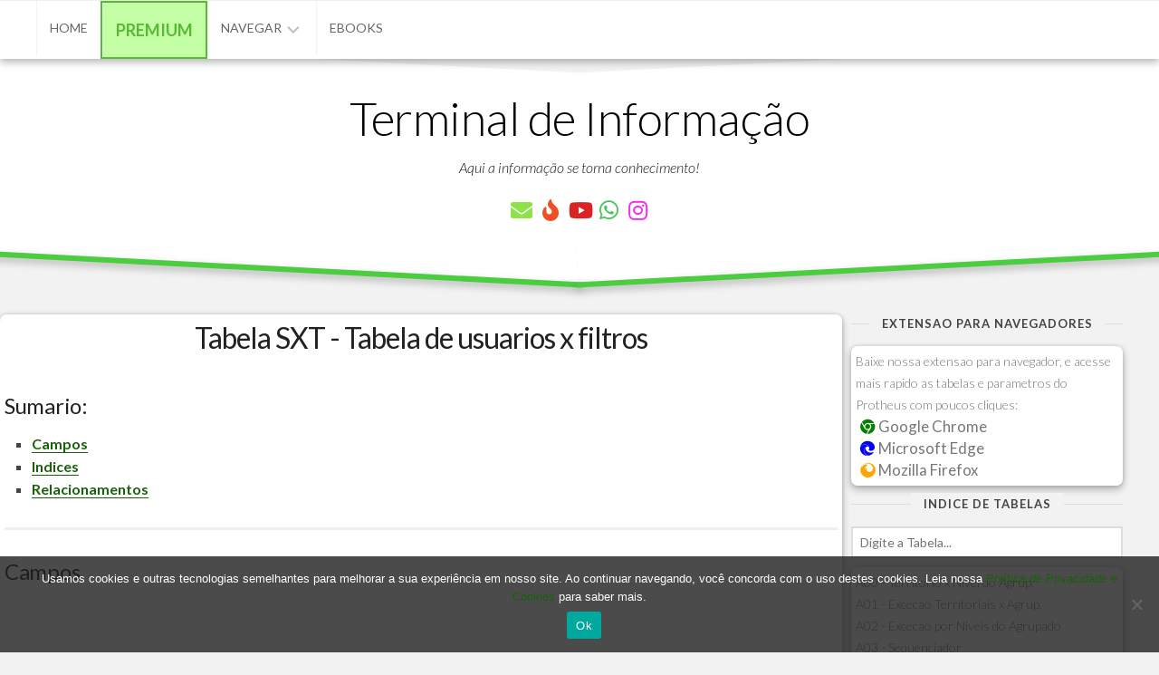

--- FILE ---
content_type: text/html; charset=utf-8
request_url: https://www.google.com/recaptcha/api2/aframe
body_size: 267
content:
<!DOCTYPE HTML><html><head><meta http-equiv="content-type" content="text/html; charset=UTF-8"></head><body><script nonce="5CB8d7i-wZKmOo3dA6VDnA">/** Anti-fraud and anti-abuse applications only. See google.com/recaptcha */ try{var clients={'sodar':'https://pagead2.googlesyndication.com/pagead/sodar?'};window.addEventListener("message",function(a){try{if(a.source===window.parent){var b=JSON.parse(a.data);var c=clients[b['id']];if(c){var d=document.createElement('img');d.src=c+b['params']+'&rc='+(localStorage.getItem("rc::a")?sessionStorage.getItem("rc::b"):"");window.document.body.appendChild(d);sessionStorage.setItem("rc::e",parseInt(sessionStorage.getItem("rc::e")||0)+1);localStorage.setItem("rc::h",'1768841740504');}}}catch(b){}});window.parent.postMessage("_grecaptcha_ready", "*");}catch(b){}</script></body></html>